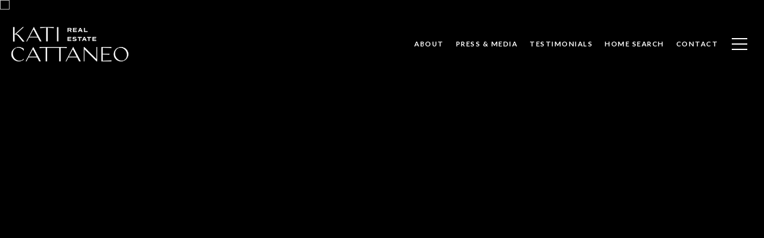

--- FILE ---
content_type: text/html
request_url: https://katicattaneo.com/modals.html
body_size: 4939
content:
    <style>
        #modal-e160aaf5-d1a4-4703-8da5-f3b39d466d66 p,#modal-e160aaf5-d1a4-4703-8da5-f3b39d466d66 h2{text-wrap:balance;}#modal-e160aaf5-d1a4-4703-8da5-f3b39d466d66 .close{display:none;}#modal-e160aaf5-d1a4-4703-8da5-f3b39d466d66 .modal-content{height:100%;padding:80px 70px;}@media (max-width: 768px){#modal-e160aaf5-d1a4-4703-8da5-f3b39d466d66 .modal-content{padding:24px;}}#modal-e160aaf5-d1a4-4703-8da5-f3b39d466d66 .modal-content .popup-modal__close{display:block;}#modal-e160aaf5-d1a4-4703-8da5-f3b39d466d66 .popup-modal{width:-webkit-fit-content;width:-moz-fit-content;width:fit-content;max-width:100%;margin-left:auto;margin-right:auto;position:relative;}#modal-e160aaf5-d1a4-4703-8da5-f3b39d466d66 .popup-modal.with-image{height:100%;}#modal-e160aaf5-d1a4-4703-8da5-f3b39d466d66 .popup-modal .lp-btn{-webkit-flex-shrink:0;-ms-flex-negative:0;flex-shrink:0;}#modal-e160aaf5-d1a4-4703-8da5-f3b39d466d66 .popup-modal .lp-text--subtitle{max-width:100%;}#modal-e160aaf5-d1a4-4703-8da5-f3b39d466d66 .popup-modal__close{position:absolute;right:5px;top:5px;z-index:10;background-color:transparent;border:none;width:40px;height:40px;cursor:pointer;opacity:0.2;display:none;color:inherit;}#modal-e160aaf5-d1a4-4703-8da5-f3b39d466d66 .popup-modal__close:before,#modal-e160aaf5-d1a4-4703-8da5-f3b39d466d66 .popup-modal__close:after{display:block;content:'';position:absolute;width:20px;height:2px;background-color:currentColor;left:50%;top:50%;}#modal-e160aaf5-d1a4-4703-8da5-f3b39d466d66 .popup-modal__close:before{-webkit-transform:translate(-50%, -50%) rotate(45deg);-moz-transform:translate(-50%, -50%) rotate(45deg);-ms-transform:translate(-50%, -50%) rotate(45deg);transform:translate(-50%, -50%) rotate(45deg);}#modal-e160aaf5-d1a4-4703-8da5-f3b39d466d66 .popup-modal__close:after{-webkit-transform:translate(-50%, -50%) rotate(-45deg);-moz-transform:translate(-50%, -50%) rotate(-45deg);-ms-transform:translate(-50%, -50%) rotate(-45deg);transform:translate(-50%, -50%) rotate(-45deg);}#modal-e160aaf5-d1a4-4703-8da5-f3b39d466d66 .popup-modal__container{margin-left:auto;margin-right:auto;position:relative;height:100%;}#modal-e160aaf5-d1a4-4703-8da5-f3b39d466d66 .popup-modal__container--with-image{min-height:463px;}@media (max-width: 768px){#modal-e160aaf5-d1a4-4703-8da5-f3b39d466d66 .popup-modal__container--with-image{-webkit-flex-direction:column;-ms-flex-direction:column;flex-direction:column;overflow-y:auto;}}#modal-e160aaf5-d1a4-4703-8da5-f3b39d466d66 .popup-modal__container--with-image .popup-modal__scroll{-webkit-flex-direction:row;-ms-flex-direction:row;flex-direction:row;display:-webkit-box;display:-webkit-flex;display:-ms-flexbox;display:flex;height:100%;min-height:463px;}@media (max-width: 768px){#modal-e160aaf5-d1a4-4703-8da5-f3b39d466d66 .popup-modal__container--with-image .popup-modal__scroll{-webkit-flex-direction:column;-ms-flex-direction:column;flex-direction:column;min-height:100%;height:auto;}}#modal-e160aaf5-d1a4-4703-8da5-f3b39d466d66 .popup-modal__container--with-image .popup-modal__image{width:50%;object-fit:cover;display:block;-webkit-flex-shrink:0;-ms-flex-negative:0;flex-shrink:0;}@media (max-width: 768px){#modal-e160aaf5-d1a4-4703-8da5-f3b39d466d66 .popup-modal__container--with-image .popup-modal__image{width:100%;height:322px;}}#modal-e160aaf5-d1a4-4703-8da5-f3b39d466d66 .popup-modal__container--with-image .popup-modal__form-field{margin-left:0;width:100%;max-width:100%;}@media (max-width: 768px){#modal-e160aaf5-d1a4-4703-8da5-f3b39d466d66 .popup-modal__container--with-image .popup-modal__form-field{max-width:415px;}}#modal-e160aaf5-d1a4-4703-8da5-f3b39d466d66 .popup-modal__container--with-image .popup-modal__title-group{text-align:left;}#modal-e160aaf5-d1a4-4703-8da5-f3b39d466d66 .popup-modal__container--with-image .popup-modal__form{width:100%;}#modal-e160aaf5-d1a4-4703-8da5-f3b39d466d66 .popup-modal__container--with-image .popup-modal__form.success{width:100%;}#modal-e160aaf5-d1a4-4703-8da5-f3b39d466d66 .popup-modal__container--with-image .popup-modal__form-group{width:50%;padding-left:130px;padding-right:130px;}@media (max-width: 1200px){#modal-e160aaf5-d1a4-4703-8da5-f3b39d466d66 .popup-modal__container--with-image .popup-modal__form-group{width:100%;padding:30px 50px;}}@media (max-width: 768px){#modal-e160aaf5-d1a4-4703-8da5-f3b39d466d66 .popup-modal__container--with-image .popup-modal__form-group{width:100%;padding:20px;}}#modal-e160aaf5-d1a4-4703-8da5-f3b39d466d66 .popup-modal__container--with-image .popup-modal__form-scroll{display:-webkit-box;display:-webkit-flex;display:-ms-flexbox;display:flex;-webkit-box-pack:start;-ms-flex-pack:start;-webkit-justify-content:flex-start;justify-content:flex-start;-webkit-align-items:flex-start;-webkit-box-align:flex-start;-ms-flex-align:flex-start;align-items:flex-start;-webkit-flex-direction:column;-ms-flex-direction:column;flex-direction:column;margin-top:auto;margin-bottom:auto;}@media (max-width: 768px){#modal-e160aaf5-d1a4-4703-8da5-f3b39d466d66 .popup-modal__container--with-image .popup-modal__form-scroll{width:100%;padding:20px;min-height:auto;overflow-y:unset;}}#modal-e160aaf5-d1a4-4703-8da5-f3b39d466d66 .popup-modal__title-group{margin-left:0;margin-right:0;}#modal-e160aaf5-d1a4-4703-8da5-f3b39d466d66 .popup-modal__scroll{max-height:100%;overflow-y:auto;}#modal-e160aaf5-d1a4-4703-8da5-f3b39d466d66 .popup-modal__form{text-align:center;max-width:100%;width:860px;display:-webkit-box;display:-webkit-flex;display:-ms-flexbox;display:flex;-webkit-flex-direction:column;-ms-flex-direction:column;flex-direction:column;-webkit-box-pack:center;-ms-flex-pack:center;-webkit-justify-content:center;justify-content:center;position:relative;margin-bottom:0;height:100%;margin-left:auto;margin-right:auto;}#modal-e160aaf5-d1a4-4703-8da5-f3b39d466d66 .popup-modal__form-group{padding:80px;width:100%;overflow-y:auto;display:-webkit-box;display:-webkit-flex;display:-ms-flexbox;display:flex;}@media (max-width: 768px){#modal-e160aaf5-d1a4-4703-8da5-f3b39d466d66 .popup-modal__form-group{padding:30px;overflow-y:unset;}}#modal-e160aaf5-d1a4-4703-8da5-f3b39d466d66 .popup-modal__form-scroll{width:100%;}#modal-e160aaf5-d1a4-4703-8da5-f3b39d466d66 .popup-modal__form-field{max-width:415px;margin-left:auto;margin-right:auto;}#modal-e160aaf5-d1a4-4703-8da5-f3b39d466d66 .popup-modal__input{width:100%;margin-bottom:0;}#modal-e160aaf5-d1a4-4703-8da5-f3b39d466d66 .popup-modal .thank-you{display:none;padding:80px;width:100vw;max-width:100%;-webkit-flex-direction:column;-ms-flex-direction:column;flex-direction:column;-webkit-box-pack:center;-ms-flex-pack:center;-webkit-justify-content:center;justify-content:center;-webkit-align-items:center;-webkit-box-align:center;-ms-flex-align:center;align-items:center;}@media (max-width: 768px){#modal-e160aaf5-d1a4-4703-8da5-f3b39d466d66 .popup-modal .thank-you{padding:30px;}}#modal-e160aaf5-d1a4-4703-8da5-f3b39d466d66 .popup-modal .success .thank-you{display:-webkit-box;display:-webkit-flex;display:-ms-flexbox;display:flex;}#modal-e160aaf5-d1a4-4703-8da5-f3b39d466d66 .popup-modal .success .popup-modal__form-scroll{display:none;}#modal-e160aaf5-d1a4-4703-8da5-f3b39d466d66 .popup-modal .success .popup-modal__image{display:none;}#modal-e160aaf5-d1a4-4703-8da5-f3b39d466d66 .popup-modal .success .popup-modal__form-group{display:none;}#modal-e160aaf5-d1a4-4703-8da5-f3b39d466d66 .popup-modal .popup-modal__container--with-image .success .popup-modal__scroll{display:none;}#modal-e160aaf5-d1a4-4703-8da5-f3b39d466d66 .lp-h-pot{width:1px;}#modal-0ddfa5c0-7217-4bf7-8279-76cdf9668e93 div .popup-modal__close{opacity:1!important;}#modal-0ddfa5c0-7217-4bf7-8279-76cdf9668e93 .lp-input{border-color:#000!important;color:#000!important;}#modal-0ddfa5c0-7217-4bf7-8279-76cdf9668e93 .close{display:none;}#modal-0ddfa5c0-7217-4bf7-8279-76cdf9668e93 .modal-content{height:100%;padding:80px 70px;}@media (max-width: 768px){#modal-0ddfa5c0-7217-4bf7-8279-76cdf9668e93 .modal-content{padding:24px;}}#modal-0ddfa5c0-7217-4bf7-8279-76cdf9668e93 .modal-content .popup-modal__close{display:block;}#modal-0ddfa5c0-7217-4bf7-8279-76cdf9668e93 .popup-modal{width:-webkit-fit-content;width:-moz-fit-content;width:fit-content;max-width:100%;margin-left:auto;margin-right:auto;position:relative;}#modal-0ddfa5c0-7217-4bf7-8279-76cdf9668e93 .popup-modal.with-image{height:100%;}#modal-0ddfa5c0-7217-4bf7-8279-76cdf9668e93 .popup-modal .lp-btn{-webkit-flex-shrink:0;-ms-flex-negative:0;flex-shrink:0;}#modal-0ddfa5c0-7217-4bf7-8279-76cdf9668e93 .popup-modal .lp-text--subtitle{max-width:100%;}#modal-0ddfa5c0-7217-4bf7-8279-76cdf9668e93 .popup-modal__close{position:absolute;right:5px;top:5px;z-index:10;background-color:transparent;border:none;width:40px;height:40px;cursor:pointer;opacity:0.2;display:none;color:inherit;}#modal-0ddfa5c0-7217-4bf7-8279-76cdf9668e93 .popup-modal__close:before,#modal-0ddfa5c0-7217-4bf7-8279-76cdf9668e93 .popup-modal__close:after{display:block;content:'';position:absolute;width:20px;height:2px;background-color:currentColor;left:50%;top:50%;}#modal-0ddfa5c0-7217-4bf7-8279-76cdf9668e93 .popup-modal__close:before{-webkit-transform:translate(-50%, -50%) rotate(45deg);-moz-transform:translate(-50%, -50%) rotate(45deg);-ms-transform:translate(-50%, -50%) rotate(45deg);transform:translate(-50%, -50%) rotate(45deg);}#modal-0ddfa5c0-7217-4bf7-8279-76cdf9668e93 .popup-modal__close:after{-webkit-transform:translate(-50%, -50%) rotate(-45deg);-moz-transform:translate(-50%, -50%) rotate(-45deg);-ms-transform:translate(-50%, -50%) rotate(-45deg);transform:translate(-50%, -50%) rotate(-45deg);}#modal-0ddfa5c0-7217-4bf7-8279-76cdf9668e93 .popup-modal__container{margin-left:auto;margin-right:auto;position:relative;height:100%;}#modal-0ddfa5c0-7217-4bf7-8279-76cdf9668e93 .popup-modal__container--with-image{min-height:463px;}@media (max-width: 768px){#modal-0ddfa5c0-7217-4bf7-8279-76cdf9668e93 .popup-modal__container--with-image{-webkit-flex-direction:column;-ms-flex-direction:column;flex-direction:column;overflow-y:auto;}}#modal-0ddfa5c0-7217-4bf7-8279-76cdf9668e93 .popup-modal__container--with-image .popup-modal__scroll{-webkit-flex-direction:row;-ms-flex-direction:row;flex-direction:row;display:-webkit-box;display:-webkit-flex;display:-ms-flexbox;display:flex;height:100%;min-height:463px;}@media (max-width: 768px){#modal-0ddfa5c0-7217-4bf7-8279-76cdf9668e93 .popup-modal__container--with-image .popup-modal__scroll{-webkit-flex-direction:column;-ms-flex-direction:column;flex-direction:column;min-height:100%;height:auto;}}#modal-0ddfa5c0-7217-4bf7-8279-76cdf9668e93 .popup-modal__container--with-image .popup-modal__image{width:50%;object-fit:cover;display:block;-webkit-flex-shrink:0;-ms-flex-negative:0;flex-shrink:0;}@media (max-width: 768px){#modal-0ddfa5c0-7217-4bf7-8279-76cdf9668e93 .popup-modal__container--with-image .popup-modal__image{width:100%;height:322px;}}#modal-0ddfa5c0-7217-4bf7-8279-76cdf9668e93 .popup-modal__container--with-image .popup-modal__form-field{margin-left:0;width:100%;max-width:100%;}@media (max-width: 768px){#modal-0ddfa5c0-7217-4bf7-8279-76cdf9668e93 .popup-modal__container--with-image .popup-modal__form-field{max-width:415px;}}#modal-0ddfa5c0-7217-4bf7-8279-76cdf9668e93 .popup-modal__container--with-image .popup-modal__title-group{text-align:left;}#modal-0ddfa5c0-7217-4bf7-8279-76cdf9668e93 .popup-modal__container--with-image .popup-modal__form{width:100%;}#modal-0ddfa5c0-7217-4bf7-8279-76cdf9668e93 .popup-modal__container--with-image .popup-modal__form.success{width:100%;}#modal-0ddfa5c0-7217-4bf7-8279-76cdf9668e93 .popup-modal__container--with-image .popup-modal__form-group{width:50%;padding-left:130px;padding-right:130px;}@media (max-width: 1200px){#modal-0ddfa5c0-7217-4bf7-8279-76cdf9668e93 .popup-modal__container--with-image .popup-modal__form-group{width:100%;padding:30px 50px;}}@media (max-width: 768px){#modal-0ddfa5c0-7217-4bf7-8279-76cdf9668e93 .popup-modal__container--with-image .popup-modal__form-group{width:100%;padding:20px;}}#modal-0ddfa5c0-7217-4bf7-8279-76cdf9668e93 .popup-modal__container--with-image .popup-modal__form-scroll{display:-webkit-box;display:-webkit-flex;display:-ms-flexbox;display:flex;-webkit-box-pack:start;-ms-flex-pack:start;-webkit-justify-content:flex-start;justify-content:flex-start;-webkit-align-items:flex-start;-webkit-box-align:flex-start;-ms-flex-align:flex-start;align-items:flex-start;-webkit-flex-direction:column;-ms-flex-direction:column;flex-direction:column;margin-top:auto;margin-bottom:auto;}@media (max-width: 768px){#modal-0ddfa5c0-7217-4bf7-8279-76cdf9668e93 .popup-modal__container--with-image .popup-modal__form-scroll{width:100%;padding:20px;min-height:auto;overflow-y:unset;}}#modal-0ddfa5c0-7217-4bf7-8279-76cdf9668e93 .popup-modal__title-group{margin-left:0;margin-right:0;}#modal-0ddfa5c0-7217-4bf7-8279-76cdf9668e93 .popup-modal__scroll{max-height:100%;overflow-y:auto;}#modal-0ddfa5c0-7217-4bf7-8279-76cdf9668e93 .popup-modal__form{text-align:center;max-width:100%;width:860px;display:-webkit-box;display:-webkit-flex;display:-ms-flexbox;display:flex;-webkit-flex-direction:column;-ms-flex-direction:column;flex-direction:column;-webkit-box-pack:center;-ms-flex-pack:center;-webkit-justify-content:center;justify-content:center;position:relative;margin-bottom:0;height:100%;margin-left:auto;margin-right:auto;}#modal-0ddfa5c0-7217-4bf7-8279-76cdf9668e93 .popup-modal__form-group{padding:80px;width:100%;overflow-y:auto;display:-webkit-box;display:-webkit-flex;display:-ms-flexbox;display:flex;}@media (max-width: 768px){#modal-0ddfa5c0-7217-4bf7-8279-76cdf9668e93 .popup-modal__form-group{padding:30px;overflow-y:unset;}}#modal-0ddfa5c0-7217-4bf7-8279-76cdf9668e93 .popup-modal__form-scroll{width:100%;}#modal-0ddfa5c0-7217-4bf7-8279-76cdf9668e93 .popup-modal__form-field{max-width:415px;margin-left:auto;margin-right:auto;}#modal-0ddfa5c0-7217-4bf7-8279-76cdf9668e93 .popup-modal__input{width:100%;margin-bottom:0;}#modal-0ddfa5c0-7217-4bf7-8279-76cdf9668e93 .popup-modal .thank-you{display:none;padding:80px;width:100vw;max-width:100%;-webkit-flex-direction:column;-ms-flex-direction:column;flex-direction:column;-webkit-box-pack:center;-ms-flex-pack:center;-webkit-justify-content:center;justify-content:center;-webkit-align-items:center;-webkit-box-align:center;-ms-flex-align:center;align-items:center;}@media (max-width: 768px){#modal-0ddfa5c0-7217-4bf7-8279-76cdf9668e93 .popup-modal .thank-you{padding:30px;}}#modal-0ddfa5c0-7217-4bf7-8279-76cdf9668e93 .popup-modal .success .thank-you{display:-webkit-box;display:-webkit-flex;display:-ms-flexbox;display:flex;}#modal-0ddfa5c0-7217-4bf7-8279-76cdf9668e93 .popup-modal .success .popup-modal__form-scroll{display:none;}#modal-0ddfa5c0-7217-4bf7-8279-76cdf9668e93 .popup-modal .success .popup-modal__image{display:none;}#modal-0ddfa5c0-7217-4bf7-8279-76cdf9668e93 .popup-modal .success .popup-modal__form-group{display:none;}#modal-0ddfa5c0-7217-4bf7-8279-76cdf9668e93 .popup-modal .popup-modal__container--with-image .success .popup-modal__scroll{display:none;}#modal-0ddfa5c0-7217-4bf7-8279-76cdf9668e93 .lp-h-pot{width:1px;}
    </style>
    <script type="text/javascript">
        window.luxuryPresence._modalIncludes = {"modals":[{"modalId":"e160aaf5-d1a4-4703-8da5-f3b39d466d66","websiteId":"11db9075-90b7-487a-9808-7016f1ce864c","templateId":null,"elementId":"9764c7e9-5f8d-4612-b0cd-613fa57f86bf","name":"Email Sign Up - Homepage","displayOrder":1,"formValues":{"image":null,"title":"Want to know what’s happening off the market?","subheader":"<p>Sign up for my newsletter for access to off market properties, first time home buyer &amp; seller tips and tricks, and exclusive real estate content!</p>","buttonText":"Sign Up","buttonStyle":"button-style-1","backgroundType":{"bgType":"SOLID","bgColor":"#ffffff","bgImage":"https://media-production.lp-cdn.com/media/2435ba23-16d2-4b4f-92a8-40f8202775ad","bgVideo":"https://luxuryp.s3.amazonaws.com/video/4ktguf3j1dfhigo4eboe9uaor.mp4","opacity":0,"fontColor":"#000000","overlayColor":"rgba(0, 0, 0, 0)","bgVideoPoster":null},"secondaryButton":{"id":"110","path":"/properties","show":true,"type":"LINK","email":"","phone":"","style":"button-style-1","content":"View Properties"},"success-message":"Thank You!","success-description":"","RedirectAfterFormSubmissionURL":""},"customHtmlMarkdown":null,"customCss":"p,h2{\n    text-wrap: balance;\n}","sourceResource":null,"sourceVariables":{},"pageSpecific":false,"trigger":"TIMER","backgroundColor":"rgba(0,0,0,.92)","colorSettings":null,"timerDelay":30000,"lastUpdatingUserId":"862df6dc-25f7-410c-8e3b-3983657ec2f8","lastUpdateHash":"2c442d05-e21b-5bb8-a5fc-9fdcdfe72183","createdAt":"2023-09-15T23:18:35.517Z","updatedAt":"2025-01-07T17:45:43.581Z","mediaMap":{},"created_at":"2023-09-15T23:18:35.517Z","updated_at":"2025-01-07T17:45:43.581Z","deleted_at":null,"pages":[]},{"modalId":"0ddfa5c0-7217-4bf7-8279-76cdf9668e93","websiteId":"11db9075-90b7-487a-9808-7016f1ce864c","templateId":null,"elementId":"9764c7e9-5f8d-4612-b0cd-613fa57f86bf","name":"Blogs","displayOrder":0,"formValues":{"image":null,"title":"Like what you are reading?","subheader":"<p>Sign up to learn more!</p>","buttonText":"Submit","buttonStyle":"button-style-1","backgroundType":{"bgType":"SOLID","bgColor":"#ffffff","bgImage":"https://media-production.lp-cdn.com/media/151a2f31-46b0-43eb-b8d9-b60a2e0ce5f5","bgVideo":"https://luxuryp.s3.amazonaws.com/video/4ktguf3j1dfhigo4eboe9uaor.mp4","opacity":0,"fontColor":"#000000","overlayColor":"rgba(0, 0, 0, 0)","bgVideoPoster":null},"secondaryButton":{"id":"565","path":"/home-search/listings","show":true,"type":"LINK","email":"","phone":"","style":"button-style-1","content":"Home Search"},"success-message":"Thank You!","success-description":"","RedirectAfterFormSubmissionURL":""},"customHtmlMarkdown":null,"customCss":"/*Start-Theme-WB Nicolas*/\ndiv .popup-modal__close {\n    opacity: 1!important;\n}\n.lp-input {\n    border-color: #000!important;\n    color: #000!important;\n}\n/*End-Theme-WB Nicolas*/","sourceResource":null,"sourceVariables":{},"pageSpecific":true,"trigger":"TIMER","backgroundColor":"rgba(0,0,0,.92)","colorSettings":null,"timerDelay":5000,"lastUpdatingUserId":"862df6dc-25f7-410c-8e3b-3983657ec2f8","lastUpdateHash":"d02e396e-fe56-5d31-a6e5-535a477d2dde","createdAt":"2023-09-11T18:56:16.254Z","updatedAt":"2025-01-07T17:45:43.907Z","mediaMap":{},"created_at":"2023-09-11T18:56:16.254Z","updated_at":"2025-01-07T17:45:43.907Z","deleted_at":null,"pages":[{"modalId":"0ddfa5c0-7217-4bf7-8279-76cdf9668e93","pageId":"13b0f6bc-5954-41cf-805a-4a7712528718","createdAt":"2023-09-11T19:06:58.084Z"},{"modalId":"0ddfa5c0-7217-4bf7-8279-76cdf9668e93","pageId":"5f745421-49df-47d8-a1ab-95b2f4d8b7b3","createdAt":"2023-09-11T19:06:58.084Z"}]}]};

        const {loadJs, loadCss, jsLibsMap} = window.luxuryPresence.libs;

        const enabledLibsMap = {
            enableParollerJs: 'paroller',
            enableIonRangeSlider: 'ionRangeSlider',
            enableSplide: 'splide',
            enableWowJs: 'wow',
            enableJquery: 'jquery',
            enableSlickJs: 'slick',
        };
        const requiredLibs = [];
                requiredLibs.push(enabledLibsMap['enableWowJs']);
                requiredLibs.push(enabledLibsMap['enableSlickJs']);
                requiredLibs.push(enabledLibsMap['enableParollerJs']);
                requiredLibs.push(enabledLibsMap['enableIonRangeSlider']);
                requiredLibs.push(enabledLibsMap['enableJquery']);
                requiredLibs.push(enabledLibsMap['enableSplide']);

        const loadScriptAsync = (url) => {
            return new Promise((resolve, reject) => {
                loadJs(url, resolve);
            });
        };

        const loadDependencies = async (libs) => {
            for (const lib of libs) {
                const libConfig = jsLibsMap[lib];
                if (libConfig && !libConfig.isLoaded) {

                    if (libConfig.requires) {
                        await loadDependencies(libConfig.requires);
                    }

                    await loadScriptAsync(libConfig.jsSrc);
                    if (libConfig.cssSrc) {
                        loadCss(libConfig.cssSrc);
                    }

                    libConfig.isLoaded = true;
                }
            }
        };


        const initializeModalScripts = () => {
                try {
(function init(sectionDomId) {
  var section = $('#' + sectionDomId);
  section.find('.popup-modal').on('click', function (e) {
    e.stopPropagation();
    return;
  });
  section.on('click', function () {
    window.lpUI.hideModal(sectionDomId);
  });
  $('#' + sectionDomId).on('lpui-show', function () {
    window.lpUI.requestScrollLock(sectionDomId);
  });
  const form = $("#" + sectionDomId).find("form");
  const redirectLink = $('#' + sectionDomId + ' .redirect-link');
  form.on("reset", function () {
    redirectPage(redirectLink);
  });
  function redirectPage(link) {
    if (link.length) {
      const rawHref = link.attr('href');
      link.attr('href', setHttp(rawHref));
      link[0].click();
    }
  }
  function setHttp(link) {
    if (link.search(/^http[s]?\:\/\/|\//) == -1) {
      link = 'http://' + link;
    }
    return link;
  }
})('modal-e160aaf5-d1a4-4703-8da5-f3b39d466d66', 'undefined');
} catch(e) {
console.log(e);
}
                try {
(function init(sectionDomId) {
  var section = $('#' + sectionDomId);
  section.find('.popup-modal').on('click', function (e) {
    e.stopPropagation();
    return;
  });
  section.on('click', function () {
    window.lpUI.hideModal(sectionDomId);
  });
  $('#' + sectionDomId).on('lpui-show', function () {
    window.lpUI.requestScrollLock(sectionDomId);
  });
  const form = $("#" + sectionDomId).find("form");
  const redirectLink = $('#' + sectionDomId + ' .redirect-link');
  form.on("reset", function () {
    redirectPage(redirectLink);
  });
  function redirectPage(link) {
    if (link.length) {
      const rawHref = link.attr('href');
      link.attr('href', setHttp(rawHref));
      link[0].click();
    }
  }
  function setHttp(link) {
    if (link.search(/^http[s]?\:\/\/|\//) == -1) {
      link = 'http://' + link;
    }
    return link;
  }
})('modal-0ddfa5c0-7217-4bf7-8279-76cdf9668e93', 'undefined');
} catch(e) {
console.log(e);
}
        };

        // Dynamically load all required libraries and execute modal scripts
        (async () => {
            try {
                await loadDependencies(requiredLibs);
                initializeModalScripts();
            } catch (error) {
                console.error("Error loading libraries: ", error);
            }
        })();
    </script>
        <div id="modal-e160aaf5-d1a4-4703-8da5-f3b39d466d66" class="modal "
            data-el-id="9764c7e9-5f8d-4612-b0cd-613fa57f86bf"
            style="background-color: rgba(0,0,0,.92);"
            >
            <div class="modal-content">
                <div class="popup-modal  redesign">
        
          <div class="popup-modal__container ">
        
        
            <form class="popup-modal__form " data-type="contact-form" style="background: #ffffff; color: #000000">
              <button type="button" class="popup-modal__close close"></button>
              <div class="popup-modal__scroll">
                <div class="popup-modal__form-group">
                  
                    <div class="popup-modal__form-scroll">
        
                    <div class="lp-title-group popup-modal__title-group">
                      <h2 class="lp-h2">Want to know what’s happening off the market?</h2>
                      <div class="lp-h4 lp-text--subtitle lp-pre-line"><p>Sign up for my newsletter for access to off market properties, first time home buyer &amp; seller tips and tricks, and exclusive real estate content!</p></div>
                    </div>
        
                    <div class="popup-modal__form-field">
                      <input id="mp-email" name="email" type="email" class="lp-input popup-modal__input" placeholder="Email" required pattern="[a-zA-Z0-9.!#$%&amp;’*+/=?^_`{|}~-]+@[a-zA-Z0-9-]+(?:\.[a-zA-Z0-9-]+)+">
                      <input type="hidden" name="source" value="NEWSLETTER_SIGNUP">
                      <input id="mp-middleName" name="middleName" value="" autocomplete="off" tabindex="-1" class="lp-h-pot">
                    </div>
                    <div class="lp-disclaimer">  <label style='display: none;' for='-termsAccepted'>Opt In/Disclaimer Consent:</label>
          <label class='lp-tcr-content'>
            <span class='lp-tcr-checkbox'>
              <input
                type='checkbox'
                id='-termsAccepted'
                name='termsAccepted'
                oninvalid="this.setCustomValidity('Please accept the terms and conditions')"
                oninput="this.setCustomValidity('')"
                required
              /></span>
            <span class='lp-tcr-message'>
              
                I agree to be contacted by
                Kati Cattaneo
                via call, email, and text for real estate services. To opt out, you can reply 'stop' at any time or reply 'help' for assistance. 
                You can also click the unsubscribe link in the emails. Message and data rates may apply. Message frequency may vary.
                <a href='/terms-and-conditions' target='_blank'>Privacy Policy</a>.
            </span>
          </label>
        </div>
                    <button class="lp-btn lp-btn--dark lp-btn--outline lp-btn--mob-full-width button-style-1" type="submit">Sign Up</button>
                  </div>
        
                </div>
              </div>
        
              <div class="thank-you ">
                <div class="lp-title-group">
                  <h2 class="lp-h2">Thank You!</h2>
                </div>
                        <a
                            href="/properties"
                            
                            class="lp-btn lp-btn--dark lp-btn--outline lp-btn--mob-full-width button-style-1"
                            
                            
                            
                            
                            
                            >
                                    View Properties
                            </a>
              </div>
            </form>
            
          </div>
        </div>
            </div>
            <button class="close lp-close" type="button" aria-label="close modal">
                <span class="lp-close-icon" aria-hidden="true"></span>
            </button>
        </div>        <div id="modal-0ddfa5c0-7217-4bf7-8279-76cdf9668e93" class="modal "
            data-el-id="9764c7e9-5f8d-4612-b0cd-613fa57f86bf"
            style="background-color: rgba(0,0,0,.92);"
            >
            <div class="modal-content">
                <div class="popup-modal  redesign">
        
          <div class="popup-modal__container ">
        
        
            <form class="popup-modal__form " data-type="contact-form" style="background: #ffffff; color: #000000">
              <button type="button" class="popup-modal__close close"></button>
              <div class="popup-modal__scroll">
                <div class="popup-modal__form-group">
                  
                    <div class="popup-modal__form-scroll">
        
                    <div class="lp-title-group popup-modal__title-group">
                      <h2 class="lp-h2">Like what you are reading?</h2>
                      <div class="lp-h4 lp-text--subtitle lp-pre-line"><p>Sign up to learn more!</p></div>
                    </div>
        
                    <div class="popup-modal__form-field">
                      <input id="mp-email" name="email" type="email" class="lp-input popup-modal__input" placeholder="Email" required pattern="[a-zA-Z0-9.!#$%&amp;’*+/=?^_`{|}~-]+@[a-zA-Z0-9-]+(?:\.[a-zA-Z0-9-]+)+">
                      <input type="hidden" name="source" value="NEWSLETTER_SIGNUP">
                      <input id="mp-middleName" name="middleName" value="" autocomplete="off" tabindex="-1" class="lp-h-pot">
                    </div>
                    <div class="lp-disclaimer">  <label style='display: none;' for='-termsAccepted'>Opt In/Disclaimer Consent:</label>
          <label class='lp-tcr-content'>
            <span class='lp-tcr-checkbox'>
              <input
                type='checkbox'
                id='-termsAccepted'
                name='termsAccepted'
                oninvalid="this.setCustomValidity('Please accept the terms and conditions')"
                oninput="this.setCustomValidity('')"
                required
              /></span>
            <span class='lp-tcr-message'>
              
                I agree to be contacted by
                Kati Cattaneo
                via call, email, and text for real estate services. To opt out, you can reply 'stop' at any time or reply 'help' for assistance. 
                You can also click the unsubscribe link in the emails. Message and data rates may apply. Message frequency may vary.
                <a href='/terms-and-conditions' target='_blank'>Privacy Policy</a>.
            </span>
          </label>
        </div>
                    <button class="lp-btn lp-btn--dark lp-btn--outline lp-btn--mob-full-width button-style-1" type="submit">Submit</button>
                  </div>
        
                </div>
              </div>
        
              <div class="thank-you ">
                <div class="lp-title-group">
                  <h2 class="lp-h2">Thank You!</h2>
                </div>
                        <a
                            href="/home-search/listings"
                            
                            class="lp-btn lp-btn--dark lp-btn--outline lp-btn--mob-full-width button-style-1"
                            
                            
                            
                            
                            
                            >
                                    Home Search
                            </a>
              </div>
            </form>
            
          </div>
        </div>
            </div>
            <button class="close lp-close" type="button" aria-label="close modal">
                <span class="lp-close-icon" aria-hidden="true"></span>
            </button>
        </div><script>(function(){function c(){var b=a.contentDocument||a.contentWindow.document;if(b){var d=b.createElement('script');d.innerHTML="window.__CF$cv$params={r:'9becc09baae4eefa',t:'MTc2ODU1NzQ4NS4wMDAwMDA='};var a=document.createElement('script');a.nonce='';a.src='/cdn-cgi/challenge-platform/scripts/jsd/main.js';document.getElementsByTagName('head')[0].appendChild(a);";b.getElementsByTagName('head')[0].appendChild(d)}}if(document.body){var a=document.createElement('iframe');a.height=1;a.width=1;a.style.position='absolute';a.style.top=0;a.style.left=0;a.style.border='none';a.style.visibility='hidden';document.body.appendChild(a);if('loading'!==document.readyState)c();else if(window.addEventListener)document.addEventListener('DOMContentLoaded',c);else{var e=document.onreadystatechange||function(){};document.onreadystatechange=function(b){e(b);'loading'!==document.readyState&&(document.onreadystatechange=e,c())}}}})();</script>

--- FILE ---
content_type: text/html; charset=utf-8
request_url: https://bss.luxurypresence.com/buttons/googleOneTap?companyId=111350eb-2720-40e3-b06b-8bfb3760c854&websiteId=11db9075-90b7-487a-9808-7016f1ce864c&pageId=1c5bae5f-f202-40b9-b25b-29abbe91351c&sourceUrl=https%3A%2F%2Fkaticattaneo.com%2Fproperties%2F14895815358-5257-Radford-Ave-Unit%3A-112-Valley-Village-CA-91607&pageMeta=%7B%22sourceResource%22%3A%22properties%22%2C%22pageElementId%22%3A%22fedf5eef-7dd4-42f8-b0cd-7497177f3e2e%22%2C%22pageQueryVariables%22%3A%7B%22property%22%3A%7B%22id%22%3A%22fedf5eef-7dd4-42f8-b0cd-7497177f3e2e%22%7D%2C%22properties%22%3A%7B%22relatedNeighborhoodPropertyId%22%3A%22fedf5eef-7dd4-42f8-b0cd-7497177f3e2e%22%2C%22sort%22%3A%22salesPrice%22%7D%2C%22neighborhood%22%3A%7B%7D%2C%22pressReleases%22%3A%7B%22propertyId%22%3A%22fedf5eef-7dd4-42f8-b0cd-7497177f3e2e%22%7D%7D%7D
body_size: 2877
content:
<style>
  html, body {margin: 0; padding: 0;}
</style>
<script src="https://accounts.google.com/gsi/client" async defer></script>
<script>
const parseURL = (url) => {
    const a = document.createElement('a');
    a.href = url;
    return a.origin;
}

const login = (token, provider, source)  => {
  const origin = (window.location != window.parent.location)
    ? parseURL(document.referrer)
    : window.location.origin;  
  const xhr = new XMLHttpRequest();
  xhr.responseType = 'json';
  xhr.onreadystatechange = function() {
    if (xhr.readyState === 4) {
      const response = xhr.response;
      const msg = {
        event: response.status,
        provider: provider,
        source: source,
        token: token
      }
      window.parent.postMessage(msg, origin);
    }
  }
  xhr.withCredentials = true;
  xhr.open('POST', `${origin}/api/v1/auth/login`, true);
  xhr.setRequestHeader("Content-Type", "application/json;charset=UTF-8");
  xhr.send(JSON.stringify({
    token,
    provider,
    source,
    websiteId: '11db9075-90b7-487a-9808-7016f1ce864c',
    companyId: '111350eb-2720-40e3-b06b-8bfb3760c854',
    pageId: '1c5bae5f-f202-40b9-b25b-29abbe91351c',
    sourceUrl: 'https://katicattaneo.com/properties/14895815358-5257-Radford-Ave-Unit:-112-Valley-Village-CA-91607',
    pageMeta: '{"sourceResource":"properties","pageElementId":"fedf5eef-7dd4-42f8-b0cd-7497177f3e2e","pageQueryVariables":{"property":{"id":"fedf5eef-7dd4-42f8-b0cd-7497177f3e2e"},"properties":{"relatedNeighborhoodPropertyId":"fedf5eef-7dd4-42f8-b0cd-7497177f3e2e","sort":"salesPrice"},"neighborhood":{},"pressReleases":{"propertyId":"fedf5eef-7dd4-42f8-b0cd-7497177f3e2e"}}}',
    utm: '',
    referrer: ''
  }));
}

function getExpirationCookie(expiresInMiliseconds) {
  const tomorrow  = new Date(Date.now() + expiresInMiliseconds); // The Date object returns today's timestamp
  return `katicattaneo.com-SID=true; expires=${tomorrow.toUTCString()}; path=/; Secure; SameSite=None`;
}

function handleCredentialResponse(response) {
  document.cookie = getExpirationCookie(24 * 60 * 60 * 1000); // 1 day
  login(response.credential, 'GOOGLE', 'GOOGLE_SIGN_ON');
}

function handleClose() {
  const msg = {
    event: 'cancel',
    provider: 'GOOGLE',
    source: 'GOOGLE_SIGN_ON'
  }
  const origin = (window.location != window.parent.location)
    ? parseURL(document.referrer)
    : window.location.origin;
  window.parent.postMessage(msg, origin);
  document.cookie = getExpirationCookie(2 * 60 * 60 * 1000); // 2 hours
}

</script>
<div id="g_id_onload"
  data-client_id="673515100752-7s6f6j0qab4skl22cjpp7eirb2rjmfcg.apps.googleusercontent.com"
  data-callback="handleCredentialResponse"
  data-intermediate_iframe_close_callback="handleClose"
  data-state_cookie_domain = "katicattaneo.com"
  data-allowed_parent_origin="https://katicattaneo.com"
  data-skip_prompt_cookie="katicattaneo.com-SID"
  data-cancel_on_tap_outside="false"
></div>

--- FILE ---
content_type: text/html; charset=utf-8
request_url: https://bss.luxurypresence.com/buttons/googleOneTap?companyId=111350eb-2720-40e3-b06b-8bfb3760c854&websiteId=11db9075-90b7-487a-9808-7016f1ce864c&pageId=1c5bae5f-f202-40b9-b25b-29abbe91351c&sourceUrl=https%3A%2F%2Fkaticattaneo.com%2Fproperties%2F14895815358-5257-Radford-Ave-Unit%3A-112-Valley-Village-CA-91607&pageMeta=%7B%22sourceResource%22%3A%22properties%22%2C%22pageElementId%22%3A%22fedf5eef-7dd4-42f8-b0cd-7497177f3e2e%22%2C%22pageQueryVariables%22%3A%7B%22property%22%3A%7B%22id%22%3A%22fedf5eef-7dd4-42f8-b0cd-7497177f3e2e%22%7D%2C%22properties%22%3A%7B%22relatedNeighborhoodPropertyId%22%3A%22fedf5eef-7dd4-42f8-b0cd-7497177f3e2e%22%2C%22sort%22%3A%22salesPrice%22%7D%2C%22neighborhood%22%3A%7B%7D%2C%22pressReleases%22%3A%7B%22propertyId%22%3A%22fedf5eef-7dd4-42f8-b0cd-7497177f3e2e%22%7D%7D%7D
body_size: 2876
content:
<style>
  html, body {margin: 0; padding: 0;}
</style>
<script src="https://accounts.google.com/gsi/client" async defer></script>
<script>
const parseURL = (url) => {
    const a = document.createElement('a');
    a.href = url;
    return a.origin;
}

const login = (token, provider, source)  => {
  const origin = (window.location != window.parent.location)
    ? parseURL(document.referrer)
    : window.location.origin;  
  const xhr = new XMLHttpRequest();
  xhr.responseType = 'json';
  xhr.onreadystatechange = function() {
    if (xhr.readyState === 4) {
      const response = xhr.response;
      const msg = {
        event: response.status,
        provider: provider,
        source: source,
        token: token
      }
      window.parent.postMessage(msg, origin);
    }
  }
  xhr.withCredentials = true;
  xhr.open('POST', `${origin}/api/v1/auth/login`, true);
  xhr.setRequestHeader("Content-Type", "application/json;charset=UTF-8");
  xhr.send(JSON.stringify({
    token,
    provider,
    source,
    websiteId: '11db9075-90b7-487a-9808-7016f1ce864c',
    companyId: '111350eb-2720-40e3-b06b-8bfb3760c854',
    pageId: '1c5bae5f-f202-40b9-b25b-29abbe91351c',
    sourceUrl: 'https://katicattaneo.com/properties/14895815358-5257-Radford-Ave-Unit:-112-Valley-Village-CA-91607',
    pageMeta: '{"sourceResource":"properties","pageElementId":"fedf5eef-7dd4-42f8-b0cd-7497177f3e2e","pageQueryVariables":{"property":{"id":"fedf5eef-7dd4-42f8-b0cd-7497177f3e2e"},"properties":{"relatedNeighborhoodPropertyId":"fedf5eef-7dd4-42f8-b0cd-7497177f3e2e","sort":"salesPrice"},"neighborhood":{},"pressReleases":{"propertyId":"fedf5eef-7dd4-42f8-b0cd-7497177f3e2e"}}}',
    utm: '',
    referrer: ''
  }));
}

function getExpirationCookie(expiresInMiliseconds) {
  const tomorrow  = new Date(Date.now() + expiresInMiliseconds); // The Date object returns today's timestamp
  return `katicattaneo.com-SID=true; expires=${tomorrow.toUTCString()}; path=/; Secure; SameSite=None`;
}

function handleCredentialResponse(response) {
  document.cookie = getExpirationCookie(24 * 60 * 60 * 1000); // 1 day
  login(response.credential, 'GOOGLE', 'GOOGLE_SIGN_ON');
}

function handleClose() {
  const msg = {
    event: 'cancel',
    provider: 'GOOGLE',
    source: 'GOOGLE_SIGN_ON'
  }
  const origin = (window.location != window.parent.location)
    ? parseURL(document.referrer)
    : window.location.origin;
  window.parent.postMessage(msg, origin);
  document.cookie = getExpirationCookie(2 * 60 * 60 * 1000); // 2 hours
}

</script>
<div id="g_id_onload"
  data-client_id="673515100752-7s6f6j0qab4skl22cjpp7eirb2rjmfcg.apps.googleusercontent.com"
  data-callback="handleCredentialResponse"
  data-intermediate_iframe_close_callback="handleClose"
  data-state_cookie_domain = "katicattaneo.com"
  data-allowed_parent_origin="https://katicattaneo.com"
  data-skip_prompt_cookie="katicattaneo.com-SID"
  data-cancel_on_tap_outside="false"
></div>

--- FILE ---
content_type: application/javascript; charset=UTF-8
request_url: https://katicattaneo.com/cdn-cgi/challenge-platform/scripts/jsd/main.js
body_size: 10073
content:
window._cf_chl_opt={AKGCx8:'b'};~function(t6,mP,ma,mO,mM,mE,mW,mf,t0,t2){t6=c,function(j,m,ta,t5,Q,x){for(ta={j:655,m:484,Q:594,x:609,Y:730,C:507,g:656,o:641,X:510,G:600,b:632},t5=c,Q=j();!![];)try{if(x=parseInt(t5(ta.j))/1+-parseInt(t5(ta.m))/2+parseInt(t5(ta.Q))/3+-parseInt(t5(ta.x))/4*(-parseInt(t5(ta.Y))/5)+parseInt(t5(ta.C))/6*(-parseInt(t5(ta.g))/7)+-parseInt(t5(ta.o))/8*(-parseInt(t5(ta.X))/9)+-parseInt(t5(ta.G))/10*(parseInt(t5(ta.b))/11),x===m)break;else Q.push(Q.shift())}catch(Y){Q.push(Q.shift())}}(y,527907),mP=this||self,ma=mP[t6(608)],mO=null,mM=ml(),mE={},mE[t6(636)]='o',mE[t6(699)]='s',mE[t6(622)]='u',mE[t6(698)]='z',mE[t6(582)]='n',mE[t6(565)]='I',mE[t6(679)]='b',mW=mE,mP[t6(634)]=function(j,Q,x,Y,Qa,QP,QD,tb,C,o,X,G,V,R,z,L,K,H,F){if(Qa={j:734,m:529,Q:582,x:501,Y:541,C:493,g:579,o:612,X:493,G:598,b:543,K:500,d:500,H:696,F:555,A:512,V:652,R:568,v:501,z:526,L:752,B:599,U:546,h:630,s:556,D:659,P:734,a:586},QP={j:504,m:720,Q:649,x:544,Y:512,C:743,g:666,o:659,X:556,G:744,b:586,K:586,d:553},QD={j:662,m:742,Q:762,x:496},tb=t6,C={'KaWkh':function(A,V,R,z){return A(V,R,z)},'vYPiV':function(A,V){return A===V},'AMsQA':tb(Qa.j),'HgRjn':function(A,V,R){return A(V,R)},'eQaRE':function(A,V){return A+V},'hjgup':tb(Qa.m),'qgWtE':function(A,V){return A<V},'BvIaY':function(A,V){return A!==V},'uExnh':tb(Qa.Q),'RwVua':function(A,V){return A<V},'UNEZJ':function(A,V){return A(V)},'qfnoT':tb(Qa.x)},null===Q||void 0===Q)return Y;for(o=C[tb(Qa.Y)](mZ,Q),j[tb(Qa.C)][tb(Qa.g)]&&(o=o[tb(Qa.o)](j[tb(Qa.X)][tb(Qa.g)](Q))),o=j[tb(Qa.G)][tb(Qa.b)]&&j[tb(Qa.K)]?j[tb(Qa.G)][tb(Qa.b)](new j[(tb(Qa.d))](o)):function(A,td,z,L,B,V){if(td=tb,td(QP.j)!==C[td(QP.m)]){for(A[td(QP.Q)](),V=0;C[td(QP.x)](V,A[td(QP.Y)]);A[V]===A[V+1]?A[td(QP.C)](V+1,1):V+=1);return A}else(z=V[R],L=C[td(QP.g)](B,z,L,z),B(L))?(B=C[td(QP.o)]('s',L)&&!T[td(QP.X)](S[z]),C[td(QP.G)]===J+z?C[td(QP.b)](N,X+z,L):B||M(I+z,E[z])):C[td(QP.K)](o,C[td(QP.d)](z,z),L)}(o),X='nAsAaAb'.split('A'),X=X[tb(Qa.H)][tb(Qa.F)](X),G=0;G<o[tb(Qa.A)];G++)if(C[tb(Qa.V)](C[tb(Qa.R)],tb(Qa.v))){for(V=tb(Qa.z)[tb(Qa.L)]('|'),R=0;!![];){switch(V[R++]){case'0':return z;case'1':if(!L)return null;continue;case'2':z=L.i;continue;case'3':if(C[tb(Qa.V)](typeof z,C[tb(Qa.B)])||C[tb(Qa.U)](z,30))return null;continue;case'4':L=H[tb(Qa.h)];continue}break}}else(K=o[G],H=mi(j,Q,K),X(H))?(F='s'===H&&!j[tb(Qa.s)](Q[K]),C[tb(Qa.D)](tb(Qa.P),x+K)?g(x+K,H):F||C[tb(Qa.a)](g,x+K,Q[K])):g(x+K,H);return Y;function g(A,V,tK){tK=tb,Object[tK(QD.j)][tK(QD.m)][tK(QD.Q)](Y,V)||(Y[V]=[]),Y[V][tK(QD.x)](A)}},mf=t6(724)[t6(752)](';'),t0=mf[t6(696)][t6(555)](mf),mP[t6(522)]=function(m,Q,Qk,tH,x,Y,C,g,o,X){for(Qk={j:536,m:676,Q:728,x:706,Y:673,C:538,g:512,o:545,X:536,G:728,b:512,K:706,d:581,H:496,F:618},tH=t6,x={},x[tH(Qk.j)]=tH(Qk.m),x[tH(Qk.Q)]=function(G,K){return G<K},x[tH(Qk.x)]=function(G,K){return G===K},x[tH(Qk.Y)]=function(G,K){return G+K},Y=x,C=Object[tH(Qk.C)](Q),g=0;g<C[tH(Qk.g)];g++)if(tH(Qk.o)!==Y[tH(Qk.X)]){if(o=C[g],'f'===o&&(o='N'),m[o]){for(X=0;Y[tH(Qk.G)](X,Q[C[g]][tH(Qk.b)]);Y[tH(Qk.K)](-1,m[o][tH(Qk.d)](Q[C[g]][X]))&&(t0(Q[C[g]][X])||m[o][tH(Qk.H)](Y[tH(Qk.Y)]('o.',Q[C[g]][X]))),X++);}else m[o]=Q[C[g]][tH(Qk.F)](function(G){return'o.'+G})}else return},t2=function(xD,xs,xU,xB,xL,xz,tA,m,Q,x,Y){return xD={j:521,m:712,Q:681,x:625,Y:524,C:732,g:620,o:664},xs={j:638,m:766,Q:764,x:534,Y:756,C:749,g:747,o:713,X:754,G:752,b:718,K:700,d:764,H:651,F:701,A:502,V:558,R:518,v:496,z:514,L:726,B:668,U:646,h:489,s:509,D:703,P:588,a:495,O:502,n:518,e:603,k:739,T:764,S:494,J:563,N:496,l:716,M:764},xU={j:512},xB={j:736},xL={j:533,m:712,Q:512,x:563,Y:662,C:742,g:762,o:662,X:742,G:762,b:736,K:753,d:548,H:554,F:517,A:496,V:766,R:552,v:670,z:496,L:511,B:695,U:688,h:517,s:736,D:766,P:711,a:513,O:496,n:554,e:764,k:552,T:738,S:662,J:742,N:628,l:736,M:518,I:588,E:496,W:736,i:693,Z:646,f:496,y0:591,y1:508,y2:559,y3:736,y4:528,y5:701,y6:764,y7:736,y8:554,y9:705,yy:736,yc:591,yw:552,yj:688,ym:554,yt:667,yQ:626,yx:519,yY:496,yC:644,yg:725,yo:496,yX:496,yG:657,yb:574,yK:648,yd:603},xz={j:487,m:637,Q:631,x:554},tA=t6,m={'aiJLZ':tA(xD.j),'iNTXN':function(C,g){return g==C},'sOVAW':function(C,g){return C-g},'NXWVN':function(C,g){return C(g)},'BicgW':function(C,g){return C|g},'Omgzk':function(C,g){return C<<g},'mjSsB':function(C,g){return C-g},'SMqkA':function(C,g){return g|C},'KEJip':function(C,g){return C==g},'QDZQe':function(C,g){return C==g},'VYprk':tA(xD.m),'iryyY':function(C,g){return C-g},'OLTPD':function(C,g){return C>g},'HBOFv':function(C,g){return C&g},'fRTrY':function(C,g){return C(g)},'vvDzG':function(C,g){return C<g},'yakmd':function(C,g){return g|C},'KSxug':function(C,g){return C&g},'aZmZr':function(C,g){return C(g)},'qBDdC':function(C,g){return C<g},'bxQsa':function(C,g){return C-g},'XkSdh':function(C,g){return C|g},'mmKYa':function(C,g){return C&g},'AJWDv':function(C,g){return C<<g},'vWtlg':function(C,g){return C-g},'DcjeP':function(C,g){return C<<g},'CwJDx':function(C,g){return C&g},'olMpe':function(C,g){return g|C},'cSuRn':function(C,g){return C==g},'sSgLd':tA(xD.Q),'GOOmU':function(C,g){return C(g)},'MUVVM':function(C,g){return C!=g},'nMqPt':tA(xD.x),'HAbcx':tA(xD.Y),'rpmKB':function(C,g){return g==C},'CcjED':function(C,g){return C(g)},'hRdcR':function(C,g){return C*g},'MHLlB':function(C,g){return C==g},'urkEP':function(C,g){return C*g},'FzWyg':tA(xD.C),'ZBjWH':function(C,g){return C>g},'MLcXW':function(C,g){return C(g)},'GFtAs':function(C,g){return C*g},'StArO':function(C,g){return C(g)},'HUaBj':function(C,g){return C&g},'oXwms':function(C,g){return C==g},'HRgVx':function(C,g){return C===g},'nzPsi':function(C,g){return C==g}},Q=String[tA(xD.g)],x={'h':function(C,xv,tV,g,o){return xv={j:487,m:557,Q:557,x:587,Y:563},tV=tA,g={},g[tV(xz.j)]=function(X,G){return G!==X},o=g,tV(xz.m)===m[tV(xz.Q)]?![]:m[tV(xz.x)](null,C)?'':x.g(C,6,function(G,tR){if(tR=tV,o[tR(xv.j)](tR(xv.m),tR(xv.Q)))x=Y[C];else return tR(xv.x)[tR(xv.Y)](G)})},'g':function(C,o,X,tr,G,K,H,F,A,V,R,z,L,B,U,J,s,D,P){if(tr=tA,m[tr(xL.j)]!==tr(xL.m))return'o.'+s;else{if(C==null)return'';for(K={},H={},F='',A=2,V=3,R=2,z=[],L=0,B=0,U=0;U<C[tr(xL.Q)];U+=1)if(s=C[tr(xL.x)](U),Object[tr(xL.Y)][tr(xL.C)][tr(xL.g)](K,s)||(K[s]=V++,H[s]=!0),D=F+s,Object[tr(xL.o)][tr(xL.C)][tr(xL.g)](K,D))F=D;else{if(Object[tr(xL.Y)][tr(xL.X)][tr(xL.G)](H,F)){if(256>F[tr(xL.b)](0)){if(tr(xL.K)!==tr(xL.d)){for(G=0;G<R;L<<=1,m[tr(xL.H)](B,m[tr(xL.F)](o,1))?(B=0,z[tr(xL.A)](X(L)),L=0):B++,G++);for(P=F[tr(xL.b)](0),G=0;m[tr(xL.V)](8,G);L=m[tr(xL.R)](L<<1.4,m[tr(xL.v)](P,1)),o-1==B?(B=0,z[tr(xL.z)](m[tr(xL.L)](X,L)),L=0):B++,P>>=1,G++);}else return}else{for(P=1,G=0;m[tr(xL.B)](G,R);L=m[tr(xL.U)](L,1)|P,B==m[tr(xL.h)](o,1)?(B=0,z[tr(xL.z)](X(L)),L=0):B++,P=0,G++);for(P=F[tr(xL.s)](0),G=0;m[tr(xL.D)](16,G);L=m[tr(xL.P)](L<<1,m[tr(xL.a)](P,1)),B==o-1?(B=0,z[tr(xL.O)](X(L)),L=0):B++,P>>=1,G++);}A--,m[tr(xL.n)](0,A)&&(A=Math[tr(xL.e)](2,R),R++),delete H[F]}else for(P=K[F],G=0;G<R;L=m[tr(xL.k)](L<<1.49,1&P),m[tr(xL.n)](B,o-1)?(B=0,z[tr(xL.O)](m[tr(xL.T)](X,L)),L=0):B++,P>>=1,G++);F=(A--,0==A&&(A=Math[tr(xL.e)](2,R),R++),K[D]=V++,String(s))}if(''!==F){if(Object[tr(xL.S)][tr(xL.J)][tr(xL.G)](H,F)){if(tr(xL.N)===tr(xL.N)){if(256>F[tr(xL.l)](0)){for(G=0;m[tr(xL.M)](G,R);L<<=1,B==m[tr(xL.I)](o,1)?(B=0,z[tr(xL.E)](X(L)),L=0):B++,G++);for(P=F[tr(xL.W)](0),G=0;8>G;L=m[tr(xL.i)](L<<1,m[tr(xL.Z)](P,1)),o-1==B?(B=0,z[tr(xL.f)](m[tr(xL.y0)](X,L)),L=0):B++,P>>=1,G++);}else{for(P=1,G=0;G<R;L=m[tr(xL.y1)](L,1)|P,B==m[tr(xL.y2)](o,1)?(B=0,z[tr(xL.E)](X(L)),L=0):B++,P=0,G++);for(P=F[tr(xL.y3)](0),G=0;m[tr(xL.V)](16,G);L=m[tr(xL.y4)](L,1)|m[tr(xL.y5)](P,1),o-1==B?(B=0,z[tr(xL.A)](X(L)),L=0):B++,P>>=1,G++);}A--,A==0&&(A=Math[tr(xL.y6)](2,R),R++),delete H[F]}else{if(256>yg[tr(xL.y7)](0)){for(cX=0;cG<cb;cd<<=1,m[tr(xL.y8)](cH,m[tr(xL.y9)](cF,1))?(cA=0,cV[tr(xL.f)](cR(cr)),cv=0):cz++,cK++);for(J=cL[tr(xL.yy)](0),cB=0;8>cU;cp=cs<<1|1&J,cD==cP-1?(ca=0,cO[tr(xL.z)](m[tr(xL.yc)](cn,ce)),cu=0):ck++,J>>=1,ch++);}else{for(J=1,cT=0;cS<cJ;cl=m[tr(xL.yw)](m[tr(xL.yj)](cM,1),J),m[tr(xL.ym)](cI,m[tr(xL.yt)](cE,1))?(cW=0,cq[tr(xL.A)](ci(cZ)),cf=0):w0++,J=0,cN++);for(J=w1[tr(xL.b)](0),w2=0;16>w3;w5=m[tr(xL.yQ)](w6<<1.65,J&1),m[tr(xL.yx)](w7,w8-1)?(w9=0,wy[tr(xL.yY)](wc(ww)),wj=0):wm++,J>>=1,w4++);}cm--,m[tr(xL.yC)](0,ct)&&(cQ=cx[tr(xL.y6)](2,cY),cC++),delete cg[co]}}else for(P=K[F],G=0;G<R;L=m[tr(xL.yg)](L<<1.05,1.29&P),B==o-1?(B=0,z[tr(xL.yo)](X(L)),L=0):B++,P>>=1,G++);A--,m[tr(xL.yC)](0,A)&&R++}for(P=2,G=0;G<R;L=L<<1|P&1,o-1==B?(B=0,z[tr(xL.yX)](m[tr(xL.T)](X,L)),L=0):B++,P>>=1,G++);for(;;)if(L<<=1,m[tr(xL.yG)](B,o-1)){if(tr(xL.yb)===m[tr(xL.yK)])return null;else{z[tr(xL.A)](X(L));break}}else B++;return z[tr(xL.yd)]('')}},'j':function(C,tv){return tv=tA,null==C?'':C==''?null:x.i(C[tv(xU.j)],32768,function(o,tz){return tz=tv,C[tz(xB.j)](o)})},'i':function(C,o,X,xp,tL,G,K,H,F,A,V,R,z,L,B,U,s,D,S,P,O,T){for(xp={j:740,m:747},tL=tA,G={'TYWgz':function(J,N){return J(N)}},K=[],H=4,F=4,A=3,V=[],L=m[tL(xs.j)](X,0),B=o,U=1,R=0;m[tL(xs.m)](3,R);K[R]=R,R+=1);for(s=0,D=Math[tL(xs.Q)](2,2),z=1;m[tL(xs.x)](z,D);)if(m[tL(xs.Y)]===tL(xs.C))x[tL(xs.g)]=5e3,Y[tL(xs.o)]=function(tB){tB=tL,G[tB(xp.j)](o,tB(xp.m))};else for(P=m[tL(xs.X)][tL(xs.G)]('|'),O=0;!![];){switch(P[O++]){case'0':s|=(0<T?1:0)*z;continue;case'1':B>>=1;continue;case'2':T=B&L;continue;case'3':z<<=1;continue;case'4':m[tL(xs.b)](0,B)&&(B=o,L=m[tL(xs.K)](X,U++));continue}break}switch(s){case 0:for(s=0,D=Math[tL(xs.d)](2,8),z=1;z!=D;T=L&B,B>>=1,0==B&&(B=o,L=X(U++)),s|=m[tL(xs.H)](0<T?1:0,z),z<<=1);S=Q(s);break;case 1:for(s=0,D=Math[tL(xs.d)](2,16),z=1;z!=D;T=m[tL(xs.F)](L,B),B>>=1,m[tL(xs.A)](0,B)&&(B=o,L=X(U++)),s|=m[tL(xs.V)](m[tL(xs.R)](0,T)?1:0,z),z<<=1);S=Q(s);break;case 2:return''}for(R=K[3]=S,V[tL(xs.v)](S);;)if(m[tL(xs.z)]!==tL(xs.L)){if(m[tL(xs.B)](U,C))return'';for(s=0,D=Math[tL(xs.Q)](2,A),z=1;D!=z;T=m[tL(xs.U)](L,B),B>>=1,B==0&&(B=o,L=m[tL(xs.h)](X,U++)),s|=m[tL(xs.s)](0<T?1:0,z),z<<=1);switch(S=s){case 0:for(s=0,D=Math[tL(xs.Q)](2,8),z=1;D!=z;T=L&B,B>>=1,B==0&&(B=o,L=m[tL(xs.D)](X,U++)),s|=(0<T?1:0)*z,z<<=1);K[F++]=Q(s),S=m[tL(xs.P)](F,1),H--;break;case 1:for(s=0,D=Math[tL(xs.d)](2,16),z=1;D!=z;T=m[tL(xs.a)](L,B),B>>=1,m[tL(xs.O)](0,B)&&(B=o,L=X(U++)),s|=(m[tL(xs.n)](0,T)?1:0)*z,z<<=1);K[F++]=Q(s),S=F-1,H--;break;case 2:return V[tL(xs.e)]('')}if(m[tL(xs.k)](0,H)&&(H=Math[tL(xs.T)](2,A),A++),K[S])S=K[S];else if(m[tL(xs.S)](S,F))S=R+R[tL(xs.J)](0);else return null;V[tL(xs.N)](S),K[F++]=R+S[tL(xs.J)](0),H--,R=S,m[tL(xs.l)](0,H)&&(H=Math[tL(xs.M)](2,A),A++)}else return'i'}},Y={},Y[tA(xD.o)]=x.h,Y}(),t3();function mq(m,Q,Qg,to,x,Y){return Qg={j:759,m:532,Q:573,x:661,Y:759,C:661,g:662,o:575,X:762,G:581},to=t6,x={},x[to(Qg.j)]=function(C,g){return C<g},x[to(Qg.m)]=to(Qg.Q),Y=x,Q instanceof m[to(Qg.x)]&&Y[to(Qg.Y)](0,m[to(Qg.C)][to(Qg.g)][to(Qg.o)][to(Qg.X)](Q)[to(Qg.G)](Y[to(Qg.m)]))}function mT(j,tW,tw){return tW={j:542},tw=t6,Math[tw(tW.j)]()<j}function mJ(Q0,tm,j,m,Q,x){return Q0={j:653,m:765,Q:583,x:689},tm=t6,j={'ahtIe':function(Y){return Y()},'UpwNx':function(Y,C){return Y>C}},m=3600,Q=j[tm(Q0.j)](mS),x=Math[tm(Q0.m)](Date[tm(Q0.Q)]()/1e3),j[tm(Q0.x)](x-Q,m)?![]:!![]}function mN(j,m,Qy,Q9,Q8,Q7,tt,Q,x,Y,C){Qy={j:771,m:593,Q:692,x:613,Y:684,C:760,g:596,o:663,X:630,G:650,b:633,K:601,d:562,H:721,F:629,A:643,V:715,R:550,v:747,z:713,L:697,B:537,U:547,h:571,s:480,D:664,P:675},Q9={j:481},Q8={j:755,m:485,Q:525,x:592,Y:577,C:678,g:678,o:503,X:593,G:580,b:707,K:692,d:672,H:602,F:654,A:576,V:560,R:491,v:623,z:523,L:767,B:719,U:714,h:669,s:491,D:569,P:566,a:572,O:578,n:610},Q7={j:747},tt=t6,Q={'SsIwS':function(g,o,X,G,b){return g(o,X,G,b)},'LntQV':tt(Qy.j),'xczBI':function(g,o){return g>=o},'IRpau':function(g,o){return g<o},'KOdSw':tt(Qy.m),'bsaci':function(g,o){return g+o},'CSIJk':tt(Qy.Q),'fcWWc':function(g,o){return o!==g},'GAaOk':tt(Qy.x),'cvwLx':function(g,o){return g(o)},'wTzNE':tt(Qy.Y),'IjFoz':tt(Qy.C),'cFKUs':tt(Qy.g),'kCyTF':tt(Qy.o)},x=mP[tt(Qy.X)],console[tt(Qy.G)](mP[tt(Qy.b)]),Y=new mP[(tt(Qy.K))](),Y[tt(Qy.d)](Q[tt(Qy.H)],tt(Qy.F)+mP[tt(Qy.b)][tt(Qy.A)]+Q[tt(Qy.V)]+x.r),x[tt(Qy.R)]&&(Y[tt(Qy.v)]=5e3,Y[tt(Qy.z)]=function(tQ){tQ=tt,m(tQ(Q7.j))}),Y[tt(Qy.L)]=function(tx,X,G,b,K,d){if(tx=tt,Q[tx(Q8.j)](Q[tx(Q8.m)],tx(Q8.Q))){if(Y[tx(Q8.x)]>=200&&Q[tx(Q8.Y)](Y[tx(Q8.x)],300))tx(Q8.C)!==tx(Q8.g)?x(Y,C):Q[tx(Q8.o)](m,tx(Q8.X));else if(tx(Q8.G)!==Q[tx(Q8.b)])m(tx(Q8.K)+Y[tx(Q8.x)]);else try{return X=d[tx(Q8.d)](tx(Q8.H)),X[tx(Q8.F)]=tx(Q8.A),X[tx(Q8.V)]='-1',H[tx(Q8.R)][tx(Q8.v)](X),G=X[tx(Q8.z)],b={},b=Q[tx(Q8.L)](F,G,G,'',b),b=A(G,G[Q[tx(Q8.B)]]||G[tx(Q8.U)],'n.',b),b=V(G,X[tx(Q8.h)],'d.',b),R[tx(Q8.s)][tx(Q8.D)](X),K={},K.r=b,K.e=null,K}catch(H){return d={},d.r={},d.e=H,d}}else Q[tx(Q8.P)](C[tx(Q8.x)],200)&&Q[tx(Q8.Y)](g[tx(Q8.x)],300)?b(Q[tx(Q8.a)]):K(Q[tx(Q8.O)](Q[tx(Q8.n)],d[tx(Q8.x)]))},Y[tt(Qy.B)]=function(tY){tY=tt,m(Q[tY(Q9.j)])},C={'t':mS(),'lhr':ma[tt(Qy.U)]&&ma[tt(Qy.U)][tt(Qy.h)]?ma[tt(Qy.U)][tt(Qy.h)]:'','api':x[tt(Qy.R)]?!![]:![],'c':mu(),'payload':j},Y[tt(Qy.s)](t2[tt(Qy.D)](JSON[tt(Qy.P)](C)))}function mk(tE,tc,j,m){if(tE={j:660},tc=t6,j={'MHpyU':function(Q){return Q()}},m=j[tc(tE.j)](me),null===m)return;mO=(mO&&clearTimeout(mO),setTimeout(function(){mn()},m*1e3))}function mI(Y,C,QY,tg,g,o,R,v,z,s,D,P,X,G,b,K,d,H,F,A){if(QY={j:737,m:539,Q:482,x:497,Y:691,C:492,g:516,o:488,X:727,G:505,b:671,K:596,d:516,H:520,F:635,A:630,V:737,R:629,v:633,z:643,L:505,B:482,U:601,h:562,s:747,D:713,P:702,a:535,O:633,n:535,e:530,k:530,T:642,S:633,J:483,N:683,l:616,M:685,I:769,E:480,W:664,i:677,Z:665,f:499,y0:614,y1:630,y2:488,y3:643,y4:727,y5:497,y6:601,y7:562,y8:713,y9:702,yy:633,yc:535,yw:633,yj:530,ym:642,yt:483,yQ:685,yx:769,yY:480,yC:664,yg:736},tg=t6,g={},g[tg(QY.j)]=function(V,R){return V+R},g[tg(QY.m)]=function(V,R){return V+R},g[tg(QY.Q)]=tg(QY.x),g[tg(QY.Y)]=tg(QY.C),g[tg(QY.g)]=function(V,R){return R===V},g[tg(QY.o)]=function(V,R){return V+R},g[tg(QY.X)]=tg(QY.G),g[tg(QY.b)]=tg(QY.K),o=g,!mT(0)){if(o[tg(QY.d)](tg(QY.H),tg(QY.F)))R=b[tg(QY.A)],v=o[tg(QY.V)](o[tg(QY.m)](tg(QY.R),K[tg(QY.v)][tg(QY.z)])+tg(QY.L)+R.r,o[tg(QY.B)]),z=new d[(tg(QY.U))](),z[tg(QY.h)](tg(QY.K),v),z[tg(QY.s)]=2500,z[tg(QY.D)]=function(){},s={},s[tg(QY.P)]=H[tg(QY.v)][tg(QY.P)],s[tg(QY.a)]=F[tg(QY.O)][tg(QY.n)],s[tg(QY.e)]=A[tg(QY.O)][tg(QY.k)],s[tg(QY.T)]=V[tg(QY.S)][tg(QY.J)],s[tg(QY.N)]=R,D=s,P={},P[tg(QY.l)]=z,P[tg(QY.M)]=D,P[tg(QY.I)]=o[tg(QY.Y)],z[tg(QY.E)](v[tg(QY.W)](P));else return![]}G=(X={},X[tg(QY.i)]=Y,X[tg(QY.Z)]=C,X);try{if(tg(QY.f)!==tg(QY.y0))b=mP[tg(QY.y1)],K=o[tg(QY.y2)](tg(QY.R)+mP[tg(QY.v)][tg(QY.y3)]+o[tg(QY.y4)],b.r)+tg(QY.y5),d=new mP[(tg(QY.y6))](),d[tg(QY.y7)](o[tg(QY.b)],K),d[tg(QY.s)]=2500,d[tg(QY.y8)]=function(){},H={},H[tg(QY.y9)]=mP[tg(QY.yy)][tg(QY.y9)],H[tg(QY.yc)]=mP[tg(QY.yw)][tg(QY.n)],H[tg(QY.yj)]=mP[tg(QY.O)][tg(QY.yj)],H[tg(QY.ym)]=mP[tg(QY.O)][tg(QY.yt)],H[tg(QY.N)]=mM,F=H,A={},A[tg(QY.l)]=G,A[tg(QY.yQ)]=F,A[tg(QY.yx)]=tg(QY.C),d[tg(QY.yY)](t2[tg(QY.yC)](A));else return H[tg(QY.yg)](A)}catch(v){}}function t1(QJ,tF,Q,x,Y,C,g,o,X,G,K){Q=(QJ={j:621,m:758,Q:694,x:615,Y:595,C:612,g:538,o:680,X:627,G:752,b:491,K:569,d:589,H:669,F:654,A:576,V:491,R:623,v:560,z:523,L:672,B:602,U:761,h:771,s:714},tF=t6,{'eqZRZ':tF(QJ.j),'vDPEw':tF(QJ.m),'wwThh':tF(QJ.Q),'PAuyq':function(b,K,d,H,F){return b(K,d,H,F)},'pBamT':function(b,K,d,H,F){return b(K,d,H,F)}});try{if(Q[tF(QJ.x)]===Q[tF(QJ.Y)]){for(K=[];null!==g;K=K[tF(QJ.C)](o[tF(QJ.g)](X)),G=b[tF(QJ.o)](K));return K}else for(x=Q[tF(QJ.X)][tF(QJ.G)]('|'),Y=0;!![];){switch(x[Y++]){case'0':return C={},C.r=g,C.e=null,C;case'1':ma[tF(QJ.b)][tF(QJ.K)](X);continue;case'2':g=Q[tF(QJ.d)](pRIb1,o,X[tF(QJ.H)],'d.',g);continue;case'3':X[tF(QJ.F)]=tF(QJ.A);continue;case'4':ma[tF(QJ.V)][tF(QJ.R)](X);continue;case'5':g={};continue;case'6':X[tF(QJ.v)]='-1';continue;case'7':o=X[tF(QJ.z)];continue;case'8':X=ma[tF(QJ.L)](tF(QJ.B));continue;case'9':g=pRIb1(o,o,'',g);continue;case'10':g=Q[tF(QJ.U)](pRIb1,o,o[tF(QJ.h)]||o[tF(QJ.s)],'n.',g);continue}break}}catch(K){return G={},G.r={},G.e=K,G}}function mn(j,tT,tk,t7,m,Q){tT={j:763,m:645,Q:611},tk={j:584,m:561,Q:748,x:704,Y:723,C:607},t7=t6,m={'AdHtQ':function(x,Y){return x(Y)},'JfNGE':function(x){return x()},'qiSHT':function(x,Y,C){return x(Y,C)}},Q=m[t7(tT.j)](t1),m[t7(tT.m)](mN,Q.r,function(x,t8,Y){t8=t7,Y={'rNwLx':function(C){return C()}},t8(tk.j)!==t8(tk.m)?(typeof j===t8(tk.Q)&&m[t8(tk.x)](j,x),mk()):(x[t8(tk.Y)]=Y,Y[t8(tk.C)](C))}),Q.e&&mI(t7(tT.Q),Q.e)}function c(w,j,m,t){return w=w-480,m=y(),t=m[w],t}function t4(x,Y,xl,tP,C,g,o,X){if(xl={j:640,m:593,Q:550,x:640,Y:769,C:687,g:527,o:570,X:640,G:735,b:710,K:769,d:687,H:570,F:733,A:686,V:735,R:710},tP=t6,C={},C[tP(xl.j)]=tP(xl.m),g=C,!x[tP(xl.Q)])return;Y===g[tP(xl.x)]?(o={},o[tP(xl.Y)]=tP(xl.C),o[tP(xl.g)]=x.r,o[tP(xl.o)]=g[tP(xl.X)],mP[tP(xl.G)][tP(xl.b)](o,'*')):(X={},X[tP(xl.K)]=tP(xl.d),X[tP(xl.g)]=x.r,X[tP(xl.H)]=tP(xl.F),X[tP(xl.A)]=Y,mP[tP(xl.V)][tP(xl.R)](X,'*'))}function mu(tl,ty,m,Q){return tl={j:549},ty=t6,m={},m[ty(tl.j)]=function(Y,C){return Y!==C},Q=m,Q[ty(tl.j)](me(),null)}function mZ(j,Qr,tG,m){for(Qr={j:612,m:538,Q:680},tG=t6,m=[];j!==null;m=m[tG(Qr.j)](Object[tG(Qr.m)](j)),j=Object[tG(Qr.Q)](j));return m}function ml(Qc,tC){return Qc={j:639,m:639},tC=t6,crypto&&crypto[tC(Qc.j)]?crypto[tC(Qc.m)]():''}function y(xM){return xM='error on cf_chl_props,concat,oRKWb,QWBSl,eqZRZ,errorInfoObject,isArray,map,UbWlm,fromCharCode,EWofp,undefined,appendChild,zDLuM,sDqsq,SMqkA,wwThh,usASD,/cdn-cgi/challenge-platform/h/,__CF$cv$params,aiJLZ,533797UYyLry,_cf_chl_opt,pRIb1,YujWH,object,PwcJs,GOOmU,randomUUID,EHDAq,3282632EpYMFf,pkLOA2,AKGCx8,QDZQe,qiSHT,mmKYa,DOMContentLoaded,sSgLd,sort,log,hRdcR,BvIaY,ahtIe,style,466555SLTDny,7lmWWmt,cSuRn,qaSnw,vYPiV,MHpyU,Function,prototype,/jsd/oneshot/d251aa49a8a3/0.3441743208986354:1768554618:i-WmS9mfXtOJ781Vj51czeI1FDFNmTfeL7asz_C0raA/,DAAgFOqOFzF,TYlZ6,KaWkh,mjSsB,ZBjWH,contentDocument,HBOFv,GEWbe,createElement,xSVWd,xZbsW,stringify,oeyJg,AdeF3,GdXEp,boolean,getPrototypeOf,ABvYI,FTVOS,JBxy9,FMuHe,chctx,detail,cloudflare-invisible,Omgzk,UpwNx,wKRml,JTQac,http-code:,XkSdh,8|3|6|4|7|5|9|10|2|1|0,vvDzG,includes,onload,symbol,string,CcjED,CwJDx,CnwA5,StArO,AdHtQ,sOVAW,FHeSi,wTzNE,loading,JdQeS,postMessage,yakmd,jnYaT,ontimeout,navigator,kCyTF,nzPsi,QdYKY,rpmKB,LntQV,hjgup,cFKUs,iKsve,onreadystatechange,_cf_chl_opt;JJgc4;PJAn2;kJOnV9;IWJi4;OHeaY1;DqMg0;FKmRv9;LpvFx1;cAdz2;PqBHf2;nFZCC5;ddwW5;pRIb1;rxvNi8;RrrrA2;erHi9,olMpe,JgJtA,Nsqvs,fRydp,xgoej,4675070niVKXv,XAHYE,msoXL,error,d.cookie,parent,charCodeAt,tjfdo,aZmZr,oXwms,TYWgz,dDZgy,hasOwnProperty,splice,AMsQA,ZTxie,YxKZN,timeout,function,fsEMH,blXLS,gDMdk,split,yHCMD,HAbcx,fcWWc,nMqPt,IwPft,uknfW,ppiiH,xhr-error,pBamT,call,JfNGE,pow,floor,OLTPD,SsIwS,catch,source,mZsMw,clientInformation,send,IjFoz,Fehlb,aUjz8,183138bdNbbV,GAaOk,wnUnq,UdTRT,BpYjH,MLcXW,iLraQ,body,jsd,Object,HRgVx,HUaBj,push,/invisible/jsd,WUHDv,FfthD,Set,INuSg,MHLlB,cvwLx,xBKFj,/b/ov1/0.3441743208986354:1768554618:i-WmS9mfXtOJ781Vj51czeI1FDFNmTfeL7asz_C0raA/,tWgxr,997644vuaLDN,AJWDv,GFtAs,18VtAoEc,fRTrY,length,KSxug,FzWyg,bliJh,yMvpU,iryyY,qBDdC,KEJip,TZsTn,hwBri,rxvNi8,contentWindow,2|1|4|0|3,lKNrN,4|1|2|3|0,sid,DcjeP,QXbTJ,LRmiB4,EvgWH,zjuNU,VYprk,MUVVM,SSTpq3,SxvnN,onerror,keys,GCYDs,zCKYh,UNEZJ,random,from,qgWtE,LmUJu,RwVua,location,HAguS,QZPVT,api,KJulB,BicgW,eQaRE,iNTXN,bind,isNaN,KLRXK,urkEP,vWtlg,tabIndex,JjIlS,open,charAt,Xgwes,bigint,xczBI,addEventListener,qfnoT,removeChild,event,href,KOdSw,[native code],iqklf,toString,display: none,IRpau,bsaci,getOwnPropertyNames,GfFuI,indexOf,number,now,oalLL,GhBPL,HgRjn,-KPXgx8ls$BY9Mprbmh0kOHWzL5wcfoiR34qu+DQEJj1vyNCa6TA7dnG2UIZVFSet,bxQsa,PAuyq,fuiYs,NXWVN,status,success,203580imkgLN,vDPEw,POST,readyState,Array,uExnh,310glTWNV,XMLHttpRequest,iframe,join,yqrMl,dUglN,anCbX,rNwLx,document,4TfaUtW,CSIJk'.split(','),y=function(){return xM},y()}function mS(ti,tj,j,m){return ti={j:630,m:765,Q:590},tj=t6,j={'fuiYs':function(Q,x){return Q(x)}},m=mP[tj(ti.j)],Math[tj(ti.m)](+j[tj(ti.Q)](atob,m.t))}function me(tJ,t9,m,Q,x,Y,g,o){if(tJ={j:729,m:687,Q:551,x:593,Y:605,C:717,g:690,o:630,X:582,G:717,b:717,K:550,d:593,H:769,F:527,A:570,V:551,R:735,v:710,z:769,L:687,B:570,U:733,h:686},t9=t6,m={},m[t9(tJ.j)]=t9(tJ.m),m[t9(tJ.Q)]=t9(tJ.x),m[t9(tJ.Y)]=function(C,g){return C!==g},m[t9(tJ.C)]=t9(tJ.g),Q=m,x=mP[t9(tJ.o)],!x)return null;if(Y=x.i,Q[t9(tJ.Y)](typeof Y,t9(tJ.X))||Y<30){if(Q[t9(tJ.G)]!==Q[t9(tJ.b)]){if(!o[t9(tJ.K)])return;X===t9(tJ.d)?(g={},g[t9(tJ.H)]=Q[t9(tJ.j)],g[t9(tJ.F)]=A.r,g[t9(tJ.A)]=Q[t9(tJ.V)],F[t9(tJ.R)][t9(tJ.v)](g,'*')):(o={},o[t9(tJ.z)]=t9(tJ.L),o[t9(tJ.F)]=R.r,o[t9(tJ.B)]=t9(tJ.U),o[t9(tJ.h)]=v,V[t9(tJ.R)][t9(tJ.v)](o,'*'))}else return null}return Y}function t3(xN,xJ,xT,xk,tU,j,m,Q,x,Y){if(xN={j:708,m:647,Q:722,x:604,Y:630,C:490,g:597,o:682,X:567,G:486,b:619,K:515,d:748,H:674,F:723,A:723},xJ={j:606,m:597,Q:708,x:723},xT={j:709},xk={j:757},tU=t6,j={'qaSnw':function(C,g,o){return C(g,o)},'JdQeS':function(C){return C()},'xZbsW':function(C){return C()},'anCbX':function(C){return C()},'iLraQ':function(C,g){return C!==g},'FTVOS':tU(xN.j),'wnUnq':tU(xN.m),'UbWlm':tU(xN.Q),'bliJh':tU(xN.x)},m=mP[tU(xN.Y)],!m)return;if(!mJ())return;(Q=![],x=function(xu,tp,C){if(xu={j:658},tp=tU,C={'IwPft':function(g,o,X,th){return th=c,j[th(xu.j)](g,o,X)}},!Q){if(Q=!![],!j[tp(xT.j)](mJ))return;mn(function(g,ts){ts=tp,C[ts(xk.j)](t4,m,g)})}},j[tU(xN.C)](ma[tU(xN.g)],j[tU(xN.o)]))?x():mP[tU(xN.X)]?ma[tU(xN.X)](j[tU(xN.G)],x):j[tU(xN.b)]===j[tU(xN.K)]?(typeof Y===tU(xN.d)&&X(G),j[tU(xN.H)](o)):(Y=ma[tU(xN.F)]||function(){},ma[tU(xN.A)]=function(tD){tD=tU,j[tD(xJ.j)](Y),ma[tD(xJ.m)]!==tD(xJ.Q)&&(ma[tD(xJ.x)]=Y,x())})}function mi(j,m,Q,QR,tX,x,Y,C){x=(QR={j:748,m:731,Q:624,x:636,Y:540,C:770,g:770,o:531,X:768,G:745,b:564,K:746,d:585,H:496,F:506,A:736,V:750,R:741,v:496,z:598,L:617,B:498,U:531,h:751},tX=t6,{'YxKZN':function(g){return g()},'GhBPL':function(g,o){return g(o)},'tWgxr':function(g,o){return g(o)},'blXLS':function(g,o){return o|g},'dDZgy':function(g,o){return g<<o},'zCKYh':function(g,o){return o===g},'EvgWH':tX(QR.j),'ZTxie':tX(QR.m),'Xgwes':tX(QR.Q),'WUHDv':function(g,o){return o==g},'gDMdk':function(g,o,X){return g(o,X)}});try{Y=m[Q]}catch(g){return'i'}if(null==Y)return void 0===Y?'u':'x';if(tX(QR.x)==typeof Y){if(x[tX(QR.Y)](tX(QR.C),tX(QR.g)))try{if(x[tX(QR.o)]==typeof Y[tX(QR.X)]){if(x[tX(QR.G)]===x[tX(QR.b)]){if(C=!![],!x[tX(QR.K)](g))return;x[tX(QR.d)](o,function(H){j(K,H)})}else return Y[tX(QR.X)](function(){}),'p'}}catch(X){}else{for(e=0;k<T;J<<=1,N==l-1?(M=0,I[tX(QR.H)](x[tX(QR.F)](E,W)),i=0):Z++,S++);for(f=y0[tX(QR.A)](0),y1=0;8>y2;y4=x[tX(QR.V)](x[tX(QR.R)](y5,1),y6&1),y7==y8-1?(y9=0,yy[tX(QR.v)](yc(yw)),yj=0):ym++,yt>>=1,y3++);}}return j[tX(QR.z)][tX(QR.L)](Y)?'a':Y===j[tX(QR.z)]?'D':x[tX(QR.Y)](!0,Y)?'T':!1===Y?'F':(C=typeof Y,x[tX(QR.B)](x[tX(QR.U)],C)?x[tX(QR.h)](mq,j,Y)?'N':'f':mW[C]||'?')}}()